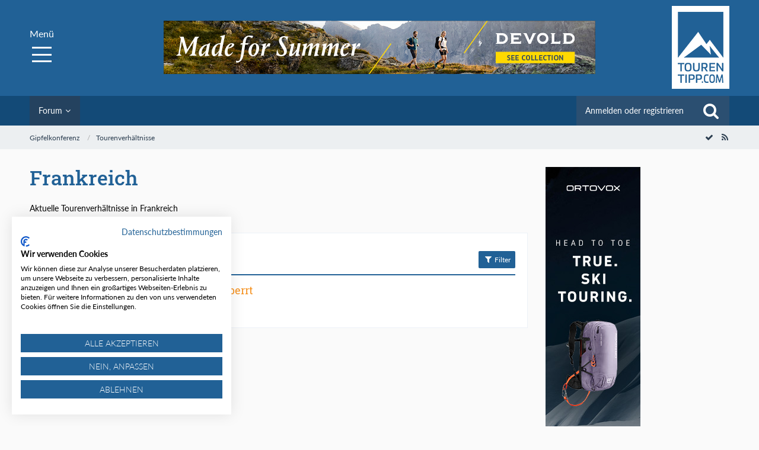

--- FILE ---
content_type: text/html; charset=UTF-8
request_url: https://tourentipp.com/portal/banners/group/2/responsive/0/get
body_size: 616
content:
{"image":"\/portal\/storage\/banners\/251023_Tourentipp_Litric_DE_160x600_CWI.jpg","url":"https:\/\/tourentipp.com\/portal\/banner\/117\/href\/get"}

--- FILE ---
content_type: text/html; charset=UTF-8
request_url: https://tourentipp.com/portal/banners/group/3/responsive/0/get
body_size: 609
content:
{"image":"\/portal\/storage\/banners\/112021_0738_mei_Banner_Tourentipp_816x662px_def.gif","url":"https:\/\/tourentipp.com\/portal\/banner\/98\/href\/get"}

--- FILE ---
content_type: text/html; charset=UTF-8
request_url: https://tourentipp.com/portal/banners/group/4/responsive/0/get
body_size: 571
content:
{"image":"\/portal\/storage\/banners\/manuka-honig-banner1.jpg","url":"https:\/\/tourentipp.com\/portal\/banner\/137\/href\/get"}

--- FILE ---
content_type: application/javascript
request_url: https://tourentipp.com/tt-wGlobal/wGlobal/layout/scripts/function-forum.js
body_size: 845
content:
function share_buttons(e,n){var a='<div id="fb-root">\n';a+='<div class="fb-like" data-href="'+n+'" data-send="true" data-layout="button_count" data-action="like" data-share="false" data-width="100" data-show-faces="false" data-font="arial">\n',a+="</div>\n",document.getElementById(e).innerHTML=a;var r=document.createElement("script");r.async=!0,r.src=document.location.protocol+"//connect.facebook.net/de_DE/all.js#xfbml=1",document.getElementById("fb-root").appendChild(r);var t=document.createElement("script");t.type="text/javascript",t.async=!0,t.src="https://apis.google.com/js/plusone.js";var o=document.getElementsByTagName("script")[0];o.parentNode.insertBefore(t,o)}jQuery(document).ready(function(){$(".megaToggle").click(function(){$(".fixedNavigation").show()}),$(".closeMega").click(function(){$(".fixedNavigation").removeAttr("style")}),$(window).on("resize",function(){$(window).outerWidth()>1024?$(".banner768").insertAfter(".fixedNavigation"):$(".banner768").insertAfter("#pageHeaderFacade"),$(window).innerWidth()<992?$(".navpointToggler").click(function(){$(this).hasClass("open")?($("#navigationSitemap > ul > li > ul").hide(),$(".navpointToggler").removeClass("open")):($("#navigationSitemap > ul > li > ul").hide(),$(".navpointToggler").removeClass("open"),$(this).next().toggle(),$(this).toggleClass("open"))}):($("#navigationSitemap > ul > li > ul").hide(),$(".navpointToggler").removeClass("open"))}).resize(),$(window).on("scroll",function(){$(window).outerWidth()>1024&&$(window).scrollTop()>=50?$("#pageHeaderFacade").addClass("scrolled"):$("#pageHeaderFacade").removeClass("scrolled")}).scroll(),$(document).on("click",".follow_1",function(){$(".box-iframe").show(),$(".follow_1 span").hide(),share_buttons("mybuttons","https://www.facebook.com/tourentipp.de?fref=ts")}),$(window).on("resize",function(){$(".banner-1-d").show(),$(window).outerWidth()>1600?$(".banner-1-d").appendTo("#main .layoutBoundary"):$(window).outerWidth()<541?$(".banner-1-d").insertAfter("#content > header"):$(".sidebar.boxesSidebarRight .boxContainer").length?$(".banner-1-d").prependTo(".sidebar.boxesSidebarRight .boxContainer"):$(".banner-1-d").hide().appendTo("#main"),$(".sidebar.boxesSidebarRight .boxContainer").length?($(".banner-2-d").show(),$(".sidebar.boxesSidebarRight .boxContainer > section").eq(0).length?$(".banner-2-d").insertAfter($(".sidebar.boxesSidebarRight .boxContainer > section").eq(0)):$(".banner-2-d").appendTo($(".sidebar.boxesSidebarRight .boxContainer"))):$(".banner-2-d").hide().appendTo("#main"),$(".sidebar.boxesSidebarRight .boxContainer").length?($(".banner-3-d").show(),$(".sidebar.boxesSidebarRight .boxContainer > section").eq(1).length?$(".banner-3-d").insertAfter($(".sidebar.boxesSidebarRight .boxContainer > section").eq(1)):$(".banner-3-d").appendTo($(".sidebar.boxesSidebarRight .boxContainer"))):$(".banner-3-d").hide().appendTo("#main")}).resize()}),$("#banner_g1_r0").each(function(){$.ajax({url:"/portal/banners/group/1/responsive/0/get",type:"GET",success:function(e){if("[]"!=e){var n=$.parseJSON(e);$("#banner_g1_r0").html('<a href="'+n.url+'" target="_blank"><img src="'+n.image+'" alt="Banner" /></a>')}}})}),$("#banner_g2_r0").each(function(){$(window).outerWidth()>540?$.ajax({url:"/portal/banners/group/2/responsive/0/get",type:"GET",success:function(e){if("[]"!=e){var n=$.parseJSON(e);$("#banner_g2_r0").html('<a href="'+n.url+'" target="_blank"><img src="'+n.image+'" alt="Banner" /></a>')}}}):$.ajax({url:"/portal/banners/group/2/responsive/1/get",type:"GET",success:function(e){if("[]"!=e){var n=$.parseJSON(e);$("#banner_g2_r0").html('<a href="'+n.url+'" target="_blank"><img src="'+n.image+'" alt="Banner" /></a>')}}})}),$("#banner_g3_r0").each(function(){$.ajax({url:"/portal/banners/group/3/responsive/0/get",type:"GET",success:function(e){if("[]"!=e){var n=$.parseJSON(e);$("#banner_g3_r0").html('<a href="'+n.url+'" target="_blank"><img src="'+n.image+'" alt="Banner" /></a>')}}})}),$("#banner_g4_r0").each(function(){$.ajax({url:"/portal/banners/group/4/responsive/0/get",type:"GET",success:function(e){if("[]"!=e){var n=$.parseJSON(e);$("#banner_g4_r0").html('<a href="'+n.url+'" target="_blank"><img src="'+n.image+'" alt="Banner" /></a>')}}})});

--- FILE ---
content_type: image/svg+xml
request_url: https://tourentipp.com/tt-wGlobal/wGlobal/layout/images/social-icons/optimized/social-icons@fill(000000).svg
body_size: 5083
content:
<?xml version="1.0" encoding="UTF-8" standalone="no"?><!-- Generator: Gravit.io --><svg xmlns="http://www.w3.org/2000/svg" xmlns:xlink="http://www.w3.org/1999/xlink" style="isolation:isolate" viewBox="0 0 320 320" width="320pt" height="320pt"><defs><clipPath id="_clipPath_8f5FX9Vc4U2UQaMl38PRbx48erSWTPIP"><rect width="320" height="320"/></clipPath></defs><g clip-path="url(#_clipPath_8f5FX9Vc4U2UQaMl38PRbx48erSWTPIP)"><path d=" M 112 6.001 C 106.477 6.001 102 10.478 102 16 C 102 20.236 104.636 23.855 108.356 25.312 C 108.268 24.521 108.189 23.307 108.39 22.443 C 108.572 21.663 109.563 17.473 109.563 17.473 C 109.563 17.473 109.264 16.874 109.264 15.988 C 109.264 14.598 110.07 13.56 111.073 13.56 C 111.926 13.56 112.339 14.2 112.339 14.968 C 112.339 15.826 111.792 17.109 111.51 18.298 C 111.275 19.293 112.01 20.105 112.991 20.105 C 114.769 20.105 116.135 18.231 116.135 15.526 C 116.135 13.131 114.414 11.457 111.958 11.457 C 109.112 11.457 107.442 13.591 107.442 15.797 C 107.442 16.656 107.773 17.578 108.187 18.079 C 108.268 18.178 108.28 18.265 108.256 18.366 C 108.18 18.682 108.011 19.361 107.978 19.5 C 107.935 19.683 107.833 19.722 107.644 19.634 C 106.395 19.052 105.614 17.226 105.614 15.76 C 105.614 12.605 107.906 9.709 112.221 9.709 C 115.69 9.709 118.386 12.18 118.386 15.484 C 118.386 18.93 116.213 21.704 113.197 21.704 C 112.184 21.704 111.231 21.177 110.905 20.555 C 110.905 20.555 110.404 22.465 110.282 22.932 C 110.056 23.801 109.447 24.89 109.039 25.554 C 109.975 25.844 110.969 26 112 26 C 117.523 26 122 21.523 122 16 C 122 10.478 117.523 6.001 112 6.001" fill="#000000"/><path d=" M 17.468 26.999 L 17.468 17.705 L 20.588 17.705 L 21.055 14.083 L 17.468 14.083 L 17.468 11.77 C 17.468 10.722 17.759 10.007 19.263 10.007 L 21.181 10.007 L 21.181 6.768 C 20.849 6.724 19.711 6.626 18.386 6.626 C 15.621 6.626 13.728 8.313 13.728 11.413 L 13.728 14.084 L 10.6 14.084 L 10.6 17.706 L 13.728 17.706 L 13.728 27 L 17.468 27 L 17.468 26.999 Z " fill="#000000"/><path d=" M 71.006 16.052 C 70.826 11.316 74.974 6.94 79.715 6.883 C 82.131 6.677 84.482 7.615 86.31 9.146 C 85.56 9.97 84.798 10.786 83.982 11.549 C 82.372 10.571 80.434 9.825 78.553 10.487 C 75.518 11.351 73.681 14.934 74.803 17.903 C 75.733 21.003 79.504 22.705 82.46 21.403 C 83.991 20.855 84.999 19.443 85.442 17.925 C 83.688 17.891 81.934 17.912 80.18 17.864 C 80.175 16.82 80.171 15.781 80.175 14.737 C 83.1 14.727 86.03 14.723 88.959 14.751 C 89.139 17.308 88.762 20.044 87.1 22.096 C 84.824 25.026 80.618 25.885 77.198 24.736 C 73.567 23.544 70.927 19.886 71.006 16.053" fill="#000000"/><circle vector-effect="non-scaling-stroke" cx="137.46863" cy="22.5314800000001" r="2.468571400000002" fill="#000000"/><path d=" M 146.931 25 L 143.434 25 C 143.434 22.763 142.546 20.618 140.964 19.036 C 139.382 17.454 137.237 16.566 135 16.566 L 135 13.068 C 138.164 13.068 141.199 14.326 143.437 16.563 C 145.674 18.801 146.931 21.836 146.931 25 L 146.931 25 Z " fill="#000000"/><path d=" M 149.4 25 C 149.4 21.181 147.883 17.518 145.182 14.818 C 142.482 12.117 138.819 10.6 135 10.6 L 135 7 C 139.774 7 144.352 8.896 147.728 12.272 C 151.104 15.648 153 20.226 153 25 L 149.4 25 Z " fill="#000000"/><path d=" M 166 9 L 186 9 L 186 9 L 176 17 L 166 9 Z " fill-rule="evenodd" fill="#000000"/><path d=" M 46.143 50.305 L 46.142 45.247 L 51.005 47.785 L 46.143 50.305 Z  M 56.821 44.372 C 56.821 44.372 56.645 43.131 56.105 42.584 C 55.421 41.868 54.654 41.864 54.302 41.822 C 51.783 41.639 48.005 41.639 48.005 41.639 L 47.996 41.639 C 47.996 41.639 44.218 41.639 41.699 41.822 C 41.347 41.869 40.58 41.872 39.895 42.584 C 39.356 43.131 39.18 44.372 39.18 44.372 C 39.18 44.372 39 45.828 39 47.285 L 39 48.65 C 39 50.106 39.18 51.563 39.18 51.563 C 39.18 51.563 39.356 52.803 39.895 53.35 C 40.58 54.067 41.479 54.043 41.88 54.119 C 43.32 54.256 48 54.3 48 54.3 C 48 54.3 51.782 54.29 54.301 54.111 C 54.653 54.064 55.42 54.061 56.105 53.35 C 56.644 52.803 56.82 51.563 56.82 51.563 C 56.82 51.563 57 50.106 57 48.65 L 57 47.285 C 57 45.828 56.82 44.372 56.82 44.372" fill="#000000"/><path d=" M 75.087 56 L 75.087 44.391 L 71.228 44.391 L 71.228 56 L 75.087 56 Z  M 73.157 42.806 C 74.503 42.806 75.34 41.915 75.34 40.801 C 75.315 39.662 74.503 38.795 73.183 38.795 C 71.863 38.795 71 39.662 71 40.801 C 71 41.915 71.837 42.806 73.132 42.806 L 73.157 42.806 L 73.157 42.806 Z " fill-rule="evenodd" fill="#000000"/><path d=" M 77.222 56 L 81.08 56 L 81.08 49.517 C 81.08 49.17 81.105 48.824 81.207 48.576 C 81.486 47.882 82.121 47.164 83.187 47.164 C 84.583 47.164 85.142 48.229 85.142 49.789 L 85.142 56 L 89 56 L 89 49.344 C 89 45.778 87.096 44.119 84.558 44.119 C 82.476 44.119 81.562 45.282 81.055 46.075 L 81.08 46.075 L 81.08 44.391 L 77.222 44.391 C 77.272 45.48 77.222 56 77.222 56 L 77.222 56 Z " fill-rule="evenodd" fill="#000000"/><path d=" M 114.846 52.689 C 113.374 52.727 113.089 51.676 113.077 50.914 L 113.077 45.623 L 116.508 45.623 L 116.508 42.557 L 113.091 42.557 L 113.091 38 L 110.397 38 C 110.352 38 110.275 38.038 110.264 38.135 C 110.106 39.538 109.435 42.001 106.646 42.985 L 106.646 45.623 L 108.769 45.623 L 108.769 51.192 C 108.769 53.206 110.025 56.066 114.03 55.999 C 115.382 55.976 116.883 55.422 117.215 54.945 L 116.331 52.378 C 115.988 52.537 115.335 52.676 114.846 52.689 L 114.846 52.689 Z " fill="#000000"/><path d=" M 135.721 40.841 C 135.517 40.841 135.345 40.913 135.259 41.052 C 135.17 41.197 135.184 41.384 135.278 41.572 L 137.57 45.539 C 137.574 45.549 137.574 45.551 137.57 45.558 L 133.969 51.913 C 133.875 52.101 133.879 52.289 133.969 52.433 C 134.055 52.573 134.208 52.664 134.412 52.664 L 137.801 52.664 C 138.308 52.664 138.552 52.322 138.725 52.01 C 138.725 52.01 142.247 45.781 142.384 45.539 C 142.37 45.517 140.054 41.476 140.054 41.476 C 139.885 41.175 139.631 40.84 139.111 40.84 L 135.721 40.841 Z " fill="#000000"/><path d=" M 149.96 36.2 C 149.454 36.2 149.234 36.518 149.053 36.845 C 149.053 36.845 141.751 49.794 141.511 50.219 C 141.523 50.242 146.327 59.054 146.327 59.054 C 146.495 59.355 146.754 59.7 147.273 59.7 L 150.659 59.7 C 150.863 59.7 151.022 59.623 151.109 59.483 C 151.199 59.339 151.196 59.148 151.102 58.96 L 146.323 50.23 C 146.319 50.22 146.319 50.215 146.323 50.208 L 153.828 36.939 C 153.922 36.752 153.924 36.561 153.835 36.416 C 153.748 36.277 153.588 36.2 153.384 36.2 L 149.96 36.2 L 149.96 36.2 Z " fill="#000000"/><path d=" M 234 38 L 234 58 L 246 58 L 246 38 L 234 38 Z  M 239 39 L 241 39 L 241 39.5 L 239 39.5 L 239 39 Z  M 235 40.5 L 245 40.5 L 245 54 L 235 54 L 235 40.5 Z  M 240 55 C 240.552 55 241 55.448 241 56 C 241 56.552 240.552 57 240 57 C 239.448 57 239 56.552 239 56 C 239 55.448 239.448 55 240 55 Z " fill-rule="evenodd" fill="#000000"/><path d=" M 166 23 L 166 11 L 176 19 L 186 11 L 186 23 L 166 23 Z " fill-rule="evenodd" fill="#000000"/><path d=" M 198.01 25.928 C 198.025 25.878 198.341 24.729 198.712 23.373 L 199.387 20.909 L 199.076 20.262 C 198.369 18.792 198.074 17.488 198.078 15.858 C 198.088 12.074 200.243 8.653 203.675 6.975 C 204.607 6.519 205.762 6.182 206.847 6.047 C 207.419 5.977 208.694 5.987 209.296 6.067 C 212.171 6.45 214.647 8.001 216.287 10.447 C 216.647 10.984 217.146 11.97 217.354 12.555 C 218.001 14.378 218.098 16.481 217.621 18.362 C 216.642 22.226 213.437 25.127 209.457 25.752 C 208.648 25.879 207.203 25.865 206.393 25.722 C 205.545 25.573 204.78 25.345 204.043 25.023 C 203.704 24.874 203.372 24.731 203.306 24.704 C 203.208 24.665 202.738 24.774 200.721 25.303 C 199.365 25.659 198.195 25.966 198.119 25.984 C 198 26.013 197.986 26.006 198.01 25.928 L 198.01 25.928 Z  M 209.633 24.047 C 211.355 23.673 212.752 22.894 213.97 21.627 C 215.092 20.46 215.814 19.067 216.142 17.435 C 216.288 16.706 216.299 15.236 216.163 14.493 C 215.926 13.203 215.427 12.04 214.666 11.01 C 212.301 7.807 208.017 6.731 204.455 8.444 C 202.535 9.367 201.098 10.893 200.317 12.836 C 199.34 15.267 199.577 18.039 200.953 20.274 C 201.062 20.452 201.152 20.622 201.152 20.65 C 201.152 20.69 200.492 23.158 200.357 23.62 C 200.338 23.687 200.479 23.662 201.234 23.464 C 201.728 23.334 202.437 23.15 202.808 23.054 L 203.483 22.88 L 203.957 23.147 C 204.793 23.618 205.769 23.958 206.728 24.113 C 207.377 24.218 209.016 24.18 209.633 24.047 L 209.633 24.047 Z  M 209.959 20.62 C 209.315 20.488 208.072 19.996 207.428 19.618 C 206.158 18.871 204.953 17.695 203.913 16.188 C 202.754 14.508 202.661 13.02 203.641 11.841 C 203.983 11.43 204.146 11.358 204.736 11.358 C 205.201 11.358 205.215 11.361 205.327 11.495 C 205.455 11.647 206.321 13.698 206.321 13.85 C 206.321 14.013 206.102 14.382 205.798 14.729 C 205.449 15.127 205.437 15.224 205.682 15.609 C 206.194 16.413 206.973 17.227 207.68 17.698 C 208.129 17.997 208.935 18.389 209.18 18.429 C 209.328 18.453 209.361 18.433 209.574 18.198 C 209.702 18.056 209.945 17.767 210.113 17.557 C 210.408 17.188 210.427 17.174 210.614 17.178 C 210.758 17.181 211.077 17.31 211.832 17.671 C 212.395 17.941 212.893 18.196 212.939 18.238 C 213.095 18.379 213.007 19.153 212.786 19.586 C 212.648 19.855 212.251 20.188 211.808 20.404 C 211.232 20.686 210.629 20.756 209.959 20.62 L 209.959 20.62 Z " fill="#000000"/><path d=" M 16.055 42.858 C 12.92 42.858 10.854 44.926 10.854 48.061 C 10.854 51.196 12.92 53.366 16.055 53.366 C 19.19 53.366 21.259 51.196 21.259 48.061 C 21.259 44.926 19.19 42.858 16.055 42.858 Z  M 16.055 44.761 C 17.891 44.761 19.355 46.225 19.355 48.061 C 19.355 49.897 17.891 51.359 16.055 51.359 C 14.219 51.359 12.758 49.897 12.758 48.061 C 12.758 46.225 14.219 44.761 16.055 44.761 Z " fill="#000000"/><circle vector-effect="non-scaling-stroke" cx="21.738621" cy="42.40135000000009" r="1.2617909000000012" fill="#000000"/><g><clipPath id="_clipPath_kWSq0AiKBOyOV7nqVjmyXsEsOd9QQoRu"><rect x="5.455" y="37.421" width="21.263" height="21.263" transform="matrix(-1,0,0,-1,32.174,96.106)" fill="#000000"/></clipPath><g clip-path="url(#_clipPath_kWSq0AiKBOyOV7nqVjmyXsEsOd9QQoRu)"><path d=" M 16.087 56.769 C 18.926 56.769 19.262 56.758 20.383 56.707 C 21.42 56.66 21.983 56.486 22.357 56.341 C 22.853 56.148 23.208 55.918 23.58 55.546 C 23.952 55.174 24.182 54.82 24.375 54.323 C 24.52 53.949 24.694 53.386 24.741 52.349 C 24.792 51.228 24.803 50.892 24.803 48.053 C 24.803 45.214 24.792 44.878 24.741 43.757 C 24.694 42.72 24.52 42.157 24.375 41.783 C 24.182 41.287 23.952 40.932 23.58 40.56 C 23.208 40.188 22.853 39.958 22.357 39.765 C 21.982 39.62 21.42 39.446 20.383 39.399 C 19.262 39.348 18.926 39.337 16.087 39.337 C 13.248 39.337 12.912 39.348 11.791 39.399 C 10.754 39.446 10.191 39.62 9.817 39.765 C 9.321 39.958 8.966 40.188 8.594 40.56 C 8.222 40.932 7.992 41.287 7.799 41.783 C 7.654 42.157 7.48 42.72 7.433 43.757 C 7.382 44.878 7.371 45.214 7.371 48.053 C 7.371 50.892 7.382 51.228 7.433 52.349 C 7.48 53.386 7.654 53.949 7.799 54.323 C 7.992 54.82 8.222 55.174 8.594 55.546 C 8.966 55.918 9.321 56.148 9.817 56.341 C 10.191 56.486 10.754 56.66 11.791 56.707 C 12.912 56.758 13.248 56.769 16.087 56.769 M 16.087 58.685 C 13.2 58.685 12.838 58.672 11.704 58.621 C 10.572 58.569 9.799 58.389 9.123 58.126 C 8.424 57.855 7.831 57.491 7.24 56.9 C 6.649 56.309 6.285 55.716 6.014 55.017 C 5.751 54.341 5.571 53.568 5.519 52.436 C 5.468 51.302 5.456 50.94 5.456 48.053 C 5.456 45.166 5.468 44.804 5.519 43.67 C 5.571 42.538 5.751 41.765 6.014 41.089 C 6.285 40.39 6.649 39.797 7.24 39.206 C 7.831 38.615 8.424 38.251 9.123 37.98 C 9.799 37.717 10.572 37.537 11.704 37.485 C 12.838 37.434 13.2 37.421 16.087 37.421 C 18.974 37.421 19.336 37.434 20.47 37.485 C 21.602 37.537 22.375 37.717 23.051 37.98 C 23.75 38.251 24.343 38.615 24.934 39.206 C 25.525 39.797 25.889 40.39 26.16 41.089 C 26.423 41.765 26.603 42.538 26.655 43.67 C 26.706 44.804 26.719 45.166 26.719 48.053 C 26.719 50.94 26.706 51.302 26.655 52.436 C 26.603 53.568 26.423 54.341 26.16 55.017 C 25.889 55.716 25.525 56.309 24.934 56.9 C 24.343 57.491 23.75 57.855 23.051 58.126 C 22.375 58.389 21.602 58.569 20.47 58.621 C 19.336 58.672 18.974 58.685 16.087 58.685" fill="#000000"/></g></g><path d=" M 208 37.275 C 203.858 37.275 200.5 40.633 200.5 44.775 L 203 44.775 C 203 42.014 205.239 39.775 208 39.775 C 210.761 39.775 213 42.014 213 44.775 L 215.5 44.775 C 215.5 40.633 212.142 37.275 208 37.275 Z  M 198.625 44.783 C 198.28 44.783 198 45.062 198 45.408 L 198 58.275 C 198 58.62 198.28 58.9 198.625 58.9 L 217.375 58.9 C 217.72 58.9 218 58.62 218 58.275 L 218 45.408 C 218 45.062 217.72 44.783 217.375 44.783 L 198.625 44.783 Z  M 202 47.976 L 214 47.976 L 208.05 52.397 L 202 47.976 Z  M 202 49.082 L 208.05 53.502 L 214 49.082 L 214 55.713 L 202 55.713 L 202 49.082 Z " fill="#000000"/><path d=" M 170.783 39 C 169.413 39.021 168.362 39.902 167.652 40.955 C 167.218 41.756 167 42.55 167 43.334 C 167.192 45.302 168.109 47.375 168.943 48.92 C 169.617 50.011 170.534 51.139 171.697 52.303 C 172.861 53.466 173.989 54.383 175.08 55.057 C 177.039 56.111 178.797 56.677 180.666 57 C 181.45 57 182.242 56.782 183.043 56.348 C 184.389 55.499 184.816 54.6 185 53.217 L 185 53.215 C 185 53.095 184.987 53.007 184.961 52.947 C 183.627 51.955 182.297 51.339 181.031 50.545 C 180.908 50.485 180.785 50.455 180.666 50.455 C 180.496 50.455 180.283 50.575 180.027 50.818 C 179.521 51.337 179.091 51.896 178.646 52.404 C 178.408 52.647 178.212 52.768 178.059 52.768 C 176.559 52.278 174.985 51.063 173.955 50.045 C 172.745 48.753 172.02 47.611 171.295 46.228 C 171.13 45.824 171.454 45.606 171.596 45.353 C 172.136 44.872 172.684 44.426 173.182 43.973 C 173.424 43.717 173.545 43.504 173.545 43.334 C 173.545 43.215 173.515 43.092 173.455 42.969 C 172.523 41.583 171.997 40.264 171.053 39.039 C 170.993 39.013 170.903 39 170.783 39 Z " fill="#000000"/><path d=" M 52.568 8.397 L 55.045 8.397 L 49.633 14.583 L 56 23 L 51.015 23 L 47.11 17.895 L 42.643 23 L 40.164 23 L 45.953 16.384 L 39.845 8.397 L 44.957 8.397 L 48.486 13.063 L 52.568 8.397 Z  M 51.699 21.517 L 53.071 21.517 L 44.211 9.802 L 42.738 9.802 L 51.699 21.517 Z " fill="#000000"/></g></svg>

--- FILE ---
content_type: application/javascript
request_url: https://tourentipp.com/de/wsc/js/WoltLabSuite.Forum.min.js?v=1616514019
body_size: 5011
content:
define("WoltLabSuite/Forum/Ui/Post/Enable",["Ajax","Language","Ui/Dialog","WoltLabSuite/Core/Date/Picker"],function(e,t,a,n){"use strict";var i=null,o=0;return{init:function(t,a){o=t,i=a,e.api(this,{objectIDs:[o]})},_submit:function(t){t.preventDefault(),elById("postEnable_enableNow").checked?(i({updateTime:elById("postEnable_enableNowAndUpdateTime").checked}),a.close(this)):e.api(this,{actionName:"setEnableTime",objectIDs:[o],parameters:{enableTime:n.getValue("postEnable_enableTime")}})},_ajaxSuccess:function(e){"prepareEnable"===e.actionName?a.open(this,e.returnValues.template):(i({enableNote:e.returnValues.enableNote}),a.close(this))},_ajaxSetup:function(){return{data:{actionName:"prepareEnable",className:"wbb\\data\\post\\PostAction"}}},_dialogSetup:function(){return{id:"wbbPostEnable",options:{onClose:function(){n.destroy("postEnable_enableTime")},onShow:function(e){var t=elById("postEnable_enableNowAndUpdateTime");elById("postEnable_enableNow").addEventListener("change",function(){elToggle(elById("postEnable_enableTimeContainer")),t.disabled=!t.disabled}),elBySel(".formSubmit > button",e).addEventListener(WCF_CLICK_EVENT,this._submit.bind(this))}.bind(this),title:t.get("wbb.post.edit.enable")},source:null}}}}),define("WoltLabSuite/Forum/Ui/Post/InlineEditor",["Core","Language","Ui/Confirmation","WoltLabSuite/Core/Ui/Message/InlineEditor","WoltLabSuite/Forum/Ui/Post/Enable","WoltLabSuite/Core/Dom/Util"],function(e,t,a,n,i,o){"use strict";function r(e,t){this.init(e,t)}var s=null;return e.inherit(r,n,{init:function(t,a){this._threadId=t,a=e.extend({canEditInline:!1,disableEdit:!1},a),this._disableEdit=a.disableEdit,r._super.prototype.init.call(this,{canEditInline:a.canEditInline,className:"wbb\\data\\post\\PostAction",containerId:this._threadId,dropdownIdentifier:"wbbPost",editorPrefix:"postEditor",quoteManager:a.quoteManager||null})},setPostManager:function(e){s=e},_showMessage:function(e){var t=this._activeElement;r._super.prototype._showMessage.call(this,e);for(var a in e.returnValues.notes)e.returnValues.notes.hasOwnProperty(a)&&s.setNote(this._getObjectId(t),a,e.returnValues.notes[a]);var n=this._elements.get(t);if(e.returnValues.threadFormOptions){var i=elBySel(".threadFormOptions",n.messageBody);if(null!==i)i.innerHTML=e.returnValues.threadFormOptions;else{var l=elCreate("div");l.classList="threadFormOptions",l.innerHTML=e.returnValues.threadFormOptions,o.prepend(l,n.messageBody)}}else{var i=elBySel(".threadFormOptions",n.messageBody);null!==i&&i.remove()}},_dropdownGetItems:function(){var e="wbb.post.edit.";return[{item:"enable",label:e+"enable"},{item:"disable",label:e+"disable"},{item:"close",label:e+"close"},{item:"open",label:e+"open"},{item:"trash",label:e+"delete"},{item:"restore",label:e+"restore"},{item:"deleteCompletely",label:e+"deleteCompletely"},{item:"divider"},{item:"editItem",label:"wbb.post.edit"}]},_dropdownOpen:function(){var e=this._getObjectId(this._activeDropdownElement),t=s.getPermission(e,"close"),a=s.getPermission(e,"enable"),n=s.getPropertyValue(e,"is-closed",!0),i=s.getPropertyValue(e,"is-deleted",!0),o=s.getPropertyValue(e,"is-disabled",!0);return{close:t&&!n,trash:s.getPermission(e,"delete")&&!i,deleteCompletely:s.getPermission(e,"delete-completely")&&i,disable:a&&!o&&!i,enable:a&&o&&!i,open:t&&n,restore:s.getPermission(e,"restore")&&i,editItem:!0!==this._disableEdit}},_dropdownSelect:function(e){var n=this._getObjectId(this._activeDropdownElement),o=function(t){s.update(n,e,t||{})};switch(e){case"deleteCompletely":a.show({confirm:o,message:t.get("wbb.post.edit.delete.confirmMessage")});break;case"enable":i.init(n,o);break;case"trash":a.show({confirm:function(){o({reason:elById("wbbPostTrashReason").value.trim()})},message:t.get("wbb.post.edit.trash.confirmMessage"),template:'<dl><dt><label for="wbbPostTrashReason">'+t.get("wbb.post.edit.trash.reason")+'</label></dt><dd><textarea id="wbbPostTrashReason" cols="40" rows="3"></textarea></dd></dl>'});break;default:o()}},_getHash:function(e){return"#post"+e}}),r}),define("WoltLabSuite/Forum/Ui/Post/Loader",["Ajax","Dom/ChangeListener","Dom/Util","WoltLabSuite/Core/Controller/Clipboard"],function(e,t,a,n){"use strict";var i=null,o=null;return{init:function(e,t){o=e,i=t;var a=this._click.bind(this);elBySelAll(".wbbPostDeleted",null,function(e){e.addEventListener(WCF_CLICK_EVENT,a)})},_click:function(e){var t=e.target.nodeName;if("A"!==t&&"INPUT"!==t){var a=elData(e.currentTarget,"object-id");this.load([a])}},load:function(t){e.api(this,{objectIDs:t})},_ajaxSuccess:function(e){var r=elCreate("div");a.setInnerHtml(r,e.returnValues.template);for(var s,l,d,u;r.childElementCount;){if(u=r.children[0],"LI"===u.nodeName)s=u;else if("SCRIPT"===u.nodeName&&s){s.appendChild(u);continue}l=elData(elBySel(".wbbPost",u),"object-id"),d=elById("post"+l),d.parentNode.insertBefore(u,d),elRemove(d)}o.rebuild(),null!==i&&i.rebuild(),n.reload(),t.trigger()},_ajaxSetup:function(){return{data:{actionName:"getPosts",className:"wbb\\data\\post\\PostAction",parameters:{showCollapsedPosts:!0}}}}}}),define("WoltLabSuite/Forum/Ui/Post/Manager",["Core","Language","Ui/Notification","WoltLabSuite/Core/Ui/Message/Manager"],function(e,t,a,n){"use strict";function i(e){i._super.call(this,{className:"wbb\\data\\post\\PostAction",selector:".wbbPost"}),this._threadId=e}return e.inherit(i,n,{update:function(e,t,a){a.hasOwnProperty("enableNote")?this.setNote(e,"wbbPostDelayedNote",a.enableNote):i._super.prototype.update.call(this,e,t,a)},_updateState:function(e,a,n,o){switch(i._super.prototype._updateState.call(this,e,a,n,o),a){case"deleted":this._elements.delete(elData(e,"object-id")),e.parentNode&&"LI"===e.parentNode.nodeName?elRemove(e.parentNode):elRemove(e);break;case"isClosed":if(o){var r=elCreate("li");r.className="wbbPostClosed";var s=elCreate("span");s.className="jsTooltip icon icon16 fa-lock",elAttr(s,"title",t.get("wbb.post.closed")),r.appendChild(s);var l=elBySel(".messageQuickOptions",e);null!==l&&l.insertBefore(r,l.firstElementChild)}else{var d=elBySel(".wbbPostClosed",e);null!==d&&elRemove(d)}break;case"isDeleted":if(!o){var u=elBySel(".wbbPostDeleteNote",e);null!==u&&elRemove(u)}}},_ajaxSuccess:function(e){for(var t in e.returnValues.postData)if(e.returnValues.postData.hasOwnProperty(t)){if(void 0===this._elements.get(t))continue;this.updateItems([t],e.returnValues.postData[t])}if(void 0!==e.returnValues.threadData&&e.returnValues.threadData.hasOwnProperty(this._threadId)){var n=e.returnValues.threadData[this._threadId];n.deleted&&a.show(void 0,function(){window.location=n.deleted})}}}),i}),define("WoltLabSuite/Forum/Controller/Thread",["WoltLabSuite/Core/Controller/Clipboard","WoltLabSuite/Core/Ui/Reaction/Handler","../Ui/Post/InlineEditor","../Ui/Post/Loader","../Ui/Post/Manager"],function(e,t,a,n,i){"use strict";var o=null,r=null,s=null,l=0;return{init:function(t,o,d){l=t,o.clipboard&&e.setup({hasMarkedItems:d.clipboard.hasMarkedItems,pageClassName:"wbb\\page\\ThreadPage",pageObjectId:l}),o.postLikeHandler&&this._initPostLikeHandler(),o.postManager&&(s=new i(t),o.postInlineEditor&&(r=new a(l,d.postInlineEditor),r.setPostManager(s)),o.postLoader&&n.init(s,r))},_initPostLikeHandler:function(){o=new t("com.woltlab.wbb.likeablePost",{containerSelector:".wbbPost:not(.messageCollapsed)"})},getPostLikeHandler:function(){return o},getPostInlineEditor:function(){return r},getPostManager:function(){return s}}}),define("WoltLabSuite/Forum/Ui/Mobile",["Ui/Screen","WoltLabSuite/Core/Ui/Mobile"],function(e,t){"use strict";var a=null;return{init:function(){var t=elBySel(".wbbBoardList");t&&(a=elByClass("wbbBoardMain",t)),e.on("screen-sm-down",{match:this._enableShadow.bind(this),unmatch:this._disableShadow.bind(this),setup:this._enableShadow.bind(this)})},_enableShadow:function(){a&&t.rebuildShadow(a,".containerHeadline > h3 > a")},_disableShadow:function(){a&&t.removeShadow(a)}}}),define("WoltLabSuite/Forum/Controller/Board/WatchedList",["Ajax","Language","Dom/Traverse","Dom/Util","Ui/Confirmation"],function(e,t,a,n,i){"use strict";var o=null,r=[],s=null;return{setup:function(){for(var e=this._mark.bind(this),t=elBySelAll(".wbbBoard .containerHeadline > h3"),i=0,l=t.length;i<l;i++){var d=t[i],u=elCreate("input");elAttr(u,"type","checkbox"),elAttr(u,"data-object-id",a.parentByClass(d,"wbbBoardContainer").getAttribute("data-board-id")),u.addEventListener("change",e),u.style.setProperty("margin-right","7px",""),r.push(u),n.prepend(u,d)}o=elById("stopWatchingButton"),o.addEventListener("click",this._stopWatching.bind(this)),s=elById("markAllWatchedBoards"),s.addEventListener("click",this._markAll.bind(this)),elAttr(s,"data-has-unmarked-boards",1)},_getSelectedBoardIDs:function(){for(var e=[],t=0,a=r.length;t<a;t++){var n=r[t];n.checked&&e.push(n.getAttribute("data-object-id"))}return e},_mark:function(e){this._updateActionButtonLabel(),this._updateMarkAllButton(!e.currentTarget.checked||void 0)},_markAll:function(){for(var e=elDataBool(s,"has-unmarked-boards"),t=0,a=r.length;t<a;t++)r[t].checked=e;this._updateActionButtonLabel(),this._updateMarkAllButton(!e)},_stopWatching:function(){var a=this._getSelectedBoardIDs(),n="wbb.board.watchedBoards.stopWatching"+(this._getSelectedBoardIDs().length?"Marked":"All")+".confirmMessage";i.show({confirm:function(){e.apiOnce({data:{actionName:"stopWatching",className:"wbb\\data\\board\\BoardAction",objectIDs:a},success:function(){window.location.reload()}})},message:t.get(n)})},_updateActionButtonLabel:function(){var e=this._getSelectedBoardIDs();e.length?o.textContent=t.get("wbb.board.watchedBoards.stopWatchingMarked",{count:e.length}):o.textContent=t.get("wbb.board.watchedBoards.stopWatchingAll")},_updateMarkAllButton:function(e){if(void 0===e){e=!1;for(var a=0,n=r.length;a<n;a++)if(!r[a].checked){e=!0;break}}elAttr(s,"data-has-unmarked-boards",~~e),elBySel("span:not(.icon)",s).textContent=t.get("wbb.board.watchedBoards."+(e?"":"un")+"markAll")}}}),define("WoltLabSuite/Forum/Controller/Thread/LabelCondition",["Dom/Traverse"],function(e){"use strict";function t(t,a){this._boardSelector=elById(t),this._boardSelector.addEventListener("change",this._change.bind(this)),this._labelGroupMapping=a,this._labelLists=elBySelAll(".labelList"),0!==this._labelLists.length&&(this._change(),e.parentByTag(this._labelLists[0],"FORM").addEventListener("submit",this._submit.bind(this)))}return t.prototype={_change:function(){var t,a,n=[];if(this._boardSelector.hasAttribute("multiple"))for(t=0,a=this._boardSelector.options.length;t<a;t++){var i=this._boardSelector.options[t];i.selected&&n.push(i.value)}else n.push(~~this._boardSelector.value);var o=n.length?this._labelGroupMapping[n[0]]||[]:[];if(o.length)for(t=1,a=n.length;t<a;t++){var r=this._labelGroupMapping[n[t]]||[];if(!r.length){o=[];break}for(var s=0,l=o.length;s<l;s++)-1===r.indexOf(o[s])&&delete o[s]}for(t=0,a=this._labelLists.length;t<a;t++){var d=this._labelLists[t],u=e.parentBySel(d,"dl");-1===o.indexOf(~~elAttr(d,"data-object-id"))?u.style.setProperty("display","none",""):u.style.removeProperty("display")}},_submit:function(){for(var t=0,a=this._labelLists.length;t<a;t++){var n=this._labelLists[t];"none"===e.parentBySel(n,"dl").style.getPropertyValue("display")&&$(elByClass("labelChooser",n)[0]).data("labelID",0)}}},t}),define("WoltLabSuite/Forum/Ui/Post/ThreadFormInline",["Ajax","AjaxRequest","EventHandler","Dictionary","Language"],function(e,t,a,n,i){"use strict";var o,r,s=new n;return{init:function(e,t){if(o=elById(e),r=t,null===o)throw new Error("[WoltLabSuite/Forum/Ui/Post/ThreadFormInline] Unable to locate given container.");a.add("com.woltlab.wcf.redactor2","submit_"+r,this._submit.bind(this)),a.add("com.woltlab.wcf.redactor2","validate_"+r,this._validate.bind(this))},registerElement:function(e,t,a){"boolean"!=typeof a&&(a=!0),"function"!=typeof t&&(t=function(e){return e.value});var n={valueCallback:t,elementRequired:a};s.set(e,n)},_getFormElements:function(){var e={values:[]};return s.forEach(function(t,a){var n=elById(a,o);if(null===n&&t.elementRequired)throw new Error("[WoltLabSuite/Forum/Ui/Post/ThreadFormInline] Unable to locate given element '"+a+"'.");e.values[a]=t.valueCallback(n)}),e},_validate:function(t){t.promises.push(new Promise(function(t,a){e.api({_ajaxSetup:function(){return{data:{className:"wbb\\data\\post\\PostAction",actionName:"validateThreadFormValues",objectIDs:[elData(o.closest("article"),"post-id")]}}}},{parameters:this._getFormElements()},function(e){if(0===e.returnValues.errors.length)t();else{for(var n in e.returnValues.errors)if(e.returnValues.errors.hasOwnProperty(n)){var s=e.returnValues.errors[n];"empty"===s?s=i.get("wcf.global.form.error.empty"):"validationFailed"===s&&(s=i.get("wcf.acp.customOption.error.validationFailed")),elInnerError(elBySel("#"+n,o),s)}window.jQuery(".messageTabMenu[data-wysiwyg-container-id='"+r+"']").messageTabMenu("showTab","threadFormOptions",!0),a()}},function(){a(new Error("[WoltLabSuite/Forum/Ui/Post/ThreadFormInline] Unable to validate thread form data due an unknown validate error."))})}.bind(this)))},_submit:function(e){e.threadFormOptions=this._getFormElements()}}}),define("WoltLabSuite/Forum/Ui/Thread/BestAnswer",["Ajax","Language","Ui/Confirmation","List","Dom/ChangeListener"],function(e,t,a,n,i){"use strict";return{init:function(e,t){this._knownButtons=new n,this._threadID=e,this._containerSelector=void 0===t?".wbbThreadPostList":t,this._initButtons(),i.add("WoltLabSuite/Forum/Ui/Thread/BestAnswer-"+this._threadID,this._initButtons.bind(this))},_initButtons:function(){for(var e=elBySel(this._containerSelector),t=elBySelAll(".jsMarkAsBestAnswer",e),a=0,n=t.length;a<n;a++){var i=t[a];this._knownButtons.has(i)||(i.addEventListener(WCF_CLICK_EVENT,this._click.bind(this,i)),this._knownButtons.add(i))}},_click:function(e,n){n.preventDefault(),1==elData(e,"is-best-answer")?this._unmarkBestAnswer(~~elData(e,"object-id")):a.show({confirm:this._markBestAnswer.bind(this,~~elData(e,"object-id")),message:t.get("wbb.thread.markAsBestAnswer.confirmMessage")})},_markBestAnswer:function(t){e.api(this,{actionName:"markAsBestAnswer",parameters:{threadID:this._threadID,postID:t}})},_unmarkBestAnswer:function(t){e.api(this,{actionName:"unmarkAsBestAnswer",parameters:{threadID:this._threadID,postID:t}})},_ajaxSuccess:function(e){window.location.reload()},_ajaxSetup:function(){return{data:{className:"wbb\\data\\thread\\ThreadAction"}}}}}),define("WoltLabSuite/Forum/Ui/Thread/Enable",["Ajax","Language","Ui/Dialog","WoltLabSuite/Core/Date/Picker"],function(e,t,a,n){"use strict";var i=null,o=0;return{init:function(t,a){o=t,i=a,e.api(this)},_submit:function(t){t.preventDefault(),elById("threadEnable_enableNow").checked?(i(!0,elById("threadEnable_enableNowAndUpdateTime").checked),a.close(this)):e.api(this,{actionName:"setEnableTime",parameters:{enableTime:n.getValue("threadEnable_enableTime")}})},_ajaxSuccess:function(e){"prepareEnable"===e.actionName?a.open(this,e.returnValues.template):(i(!1),a.close(this))},_ajaxSetup:function(){return{data:{actionName:"prepareEnable",className:"wbb\\data\\thread\\ThreadAction",objectIDs:[o]}}},_dialogSetup:function(){return{id:"wbbThreadEnable",options:{onClose:function(){n.destroy("threadEnable_enableTime")},onShow:function(e){var t=elById("threadEnable_enableNowAndUpdateTime");elById("threadEnable_enableNow").addEventListener("change",function(){elToggle(elById("threadEnable_enableTimeContainer")),t.disabled=!t.disabled}),elBySel(".formSubmit > button",e).addEventListener(WCF_CLICK_EVENT,this._submit.bind(this))}.bind(this),title:t.get("wbb.thread.edit.enable")},source:null}}}}),define("WoltLabSuite/Forum/Ui/Thread/Reply",["EventHandler","Language","WoltLabSuite/Core/Date/Picker"],function(e,t,a){"use strict";var n=elById("messageQuickReply"),i=elById("threadReplyDisablePost");return{init:function(){i.addEventListener(WCF_CLICK_EVENT,this._toggleEnableTime.bind(this)),e.add("com.woltlab.wcf.redactor2","handleError_text",this._handleError.bind(this)),e.add("com.woltlab.wcf.redactor2","reset_text",this._reset.bind(this))},_toggleEnableTime:function(){elBySelAll(".jsThreadQuickReplyEnableTime",n,function(e){window[i.checked?"elShow":"elHide"](e)})},_handleError:function(e){if("enableTime"===e.returnValues.fieldName){var a=elById("threadReplyPostEnableTimeDatePicker");e.api.throwError(a.nextElementSibling,t.get("wbb.post.enableTime.error."+e.returnValues.errorType));var n=a.closest(".messageTabMenu");window.jQuery(n).messageTabMenu("showTab","settings",!0),e.cancel=!0}},_reset:function(){a.clear("threadReplyPostEnableTime"),i.checked=!1,this._toggleEnableTime()}}}),define("WoltLabSuite/Forum/Ui/Post/List/Mixed",["WoltLabSuite/Forum/Ui/Post/InlineEditor","WoltLabSuite/Forum/Ui/Post/Manager","WoltLabSuite/Core/Controller/Clipboard"],function(e,t,a){"use strict";return{init:function(){var n=new e(0,{disableEdit:!0}),i=new t;n.setPostManager(i),a.setup({hasMarkedItems:!0,pageClassName:"wbb\\page\\ThreadPage",pageObjectId:0}),new window.WBB.Post.Clipboard(i)}}}),define("WoltLabSuite/Forum/Ui/Thread/Modification/Log/Hide",["Ajax","Dom/ChangeListener","Ui/Confirmation","Language","Ui/Notification"],function(e,t,a,n,i){"use strict";return{init:function(){var e=this._click.bind(this);elBySelAll(".jsModificationLogEntryHideButton",null,function(t){t.addEventListener(WCF_CLICK_EVENT,e)})},_click:function(e){if("1"===elData(e.currentTarget,"is-summarized")){var t=elData(e.currentTarget,"log-ids");a.show({confirm:this.execute.bind(this,JSON.parse(t)),message:n.get("wbb.thread.modification.log.thread.hide.confirmMessage")})}else{var i=elData(e.currentTarget,"log-id");a.show({confirm:this.execute.bind(this,[i]),message:n.get("wbb.thread.modification.log.thread.hide.confirmMessage")})}},execute:function(t){e.api(this,{objectIDs:t})},_ajaxSuccess:function(e){e.returnValues.logIDs.forEach(function(e){elBySel('.modificationLogEntry[data-log-id="'+e+'"]')&&elBySel('.modificationLogEntry[data-log-id="'+e+'"]').remove()}),elBySelAll(".modificationLogEntry",elBySel(".wbbThreadPostList"),function(e){e.nextElementSibling.classList.contains("modificationLogEntry")||e.classList.contains("lastModificationLogEntry")||e.classList.add("lastModificationLogEntry")}),t.trigger(),i.show("wcf.global.success")},_ajaxSetup:function(){return{data:{actionName:"hide",className:"wbb\\data\\modification\\log\\ThreadModificationLogAction"}}}}});